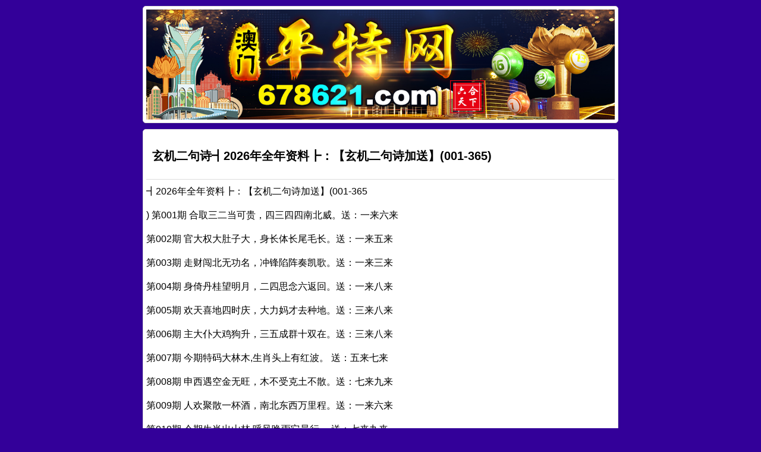

--- FILE ---
content_type: text/html; charset=utf-8
request_url: https://783977.com/qnzl.aspx?id=8107
body_size: 9170
content:
<!DOCTYPE html>
<html>
	<head>
		<meta charset="utf-8">
		<meta http-equiv="X-UA-Compatible" content="IE=edge,chrome=1">
		<meta name="applicable-device" content="mobile">
		<meta name="viewport" content="width=device-width,initial-scale=1, maximum-scale=1, user-scalable=no">
		<meta name="apple-mobile-web-app-capable" content="yes">
		<title>澳门平特网678621.com</title>
		<meta name="description" content="澳门平特网开奖直播，最全面，最方便，最好用的六合彩开奖记录历史查询网站，这里有最准确的一码公式、最快的开奖直播、最完美的特码走势图" />
		<link rel="stylesheet" type="text/css" href="/css/678621/style2.css" />
		<script src="https://ajax.aspnetcdn.com/ajax/jQuery/jquery-3.6.0.min.js"></script>
		
	</head>
	<body>
		<div class="cgi-body">
			<div class="white-box">
				<!--头部start-->
				<header class="cgi-head-home"><img src="/css/Images/678621.png"></header>
				<!--头部end-->
			</div>
			<div class="white-box">
			    <div class="cgi-tit">
					<h1>玄机二句诗┫2026年全年资料┣：【玄机二句诗加送】(001-365) </h1>
				</div>
				<div class="cgi-content">
				    <div class="guangg">
            			
            		</div>
					<p>┫2026年全年资料┣：【玄机二句诗加送】(001-365<br/>) 第001期 合取三二当可贵，四三四四南北威。送：一来六来<br/>第002期 官大权大肚子大，身长体长尾毛长。送：一来五来<br/>第003期 走财闯北无功名，冲锋陷阵奏凯歌。送：一来三来<br/>第004期 身倚丹桂望明月，二四思念六返回。送：一来八来<br/>第005期 欢天喜地四时庆，大力妈才去种地。送：三来八来<br/>第006期 主大仆大鸡狗升，三五成群十双在。送：三来八来<br/>第007期 今期特码大林木,生肖头上有红波。 送：五来七来<br/>第008期 申西遇空金无旺，木不受克土不散。送：七来九来<br/>第009期 人欢聚散一杯酒，南北东西万里程。送：一来六来<br/>第010期 今期生肖出山林,呼风唤雨它最行。 送：七来九来<br/>第011期 中得头彩无问题，只有一关不好闯。送：四来五来<br/>第012期 今期生肖找太子，三八二四庆同期。送：三来七来<br/>第013期 琐窗风雨三二情，一九作伴不分离。送：三来五来<br/>第014期 前路茫茫无止境，鞭笞一催过险关。送：七来八来<br/>第015期 三五飞絮沾衣裳，三九残花立马前。送：四来七来<br/>第016期 一九日出十光明，呈娇献媚皆动情。送：四来六来<br/>第017期 二前惆怅十牡丹，三六晚来二九残。送：一来七来<br/>第018期 申西遇空金无旺，木不受克土不散。送：七来九来<br/>第019期 身古好汉阵中亡，猎犬自是山上丧。送：三来六来<br/>第020期 龙虎相斗势对立，一二相合三五直。送：二来七来<br/>第021期 蓝珠一开三四多，特码登台运不改。送：二来八来<br/>第022期 三五飞絮沾衣裳，三九残花立马前。送：四来七来<br/>第023期 中得头彩无问题，咬龙出海四一现。送：四来五来<br/>第024期 三四落户不算空，软玉温香披彩虹。送：五来八来<br/>第025期 强盗从来图谋利，不务正业不成器。送：四来五来<br/>第026期 鼠后灵牛头发角，狗前老猪不发达。送：四来六来<br/>第027期 一世勤劳传佳风，是赢是输有分晓。送：二来九来<br/>第028期 千王之王出江湖，南北东西万里程。送：一来七来<br/>第029期 一波中特不夸张，是七是八任君选。送：二来七来<br/>第030期 一心一意取二七，十子之上四中金。送：四来七来<br/>第031期 不是单旺就双旺，八九二码走双向。送：四来七来<br/>第032期 一九日出十光明，千山万水都走遍。送：四来六来<br/>第033期 十四减一容易算，绿码数字在其中。送：一来五来<br/>第034期 偷梁换柱显奇技，千年修炼千年妖。送：二来八来<br/>第035期 九州多少女贞子，仰看牵牛思渡河。送：一来四来<br/>第036期 千军万马向前冲，孙子兵法藏胸中。送：六来八来<br/>第037期 在博四九赢大钱，四九有福再开来。送：二来五来<br/>第038期 今期生肖开金花,道人玄机送大家。 送：五来八来<br/>第039期 养虎终须留祸患，弄虚作假不适宜。送：三来九来<br/>第040期 勇往直前忘生死，合十定有好运攀。送：一来四来<br/>第041期 拜师学艺多变术，天生却是红屁股。送：三来七来<br/>第042期 猴左蛇右合有缘，二门生肖有玄机。送：三来四来<br/>第043期 虎在一旁无人理，莫怪四人随富贵。送：一来八来<br/>第044期 零字一字取红蓝，最后七字我来猜。送：一来五来<br/>第045期 田里耕地少不了，仰看牵牛思渡河。送：一来六来<br/>第046期 排位生肖寻知己，是在早晚一二天。送：六来九来<br/>第047期 非好汉唔敢过岭，钻角尖专打二数。送：六来七来<br/>第048期 狗守大门整日闲，十子之上四中金。送：九来六来<br/>第049期 二三合数今期开，一六不分今期来。送：九来六来<br/>第050期 三才八卦运玄机，小巧玲珑妙术奇。送：二来六来<br/>第051期 好马有益三七数，六合中宝一四闻。送：三来八来<br/>第052期 今期生肖在南方，特码尾睇三六八。送：一来四来<br/>第053期 今期特码开本期，三十得奖四得意。送：六来七来<br/>第054期 田家老扣立大功，富有回乡去务农。送：四来八来<br/>第055期 四一呈祥今降临，三十中彩定今期。送：一来八来<br/>第056期 人欢聚散一杯酒，南北东西万里程。送：一来六来<br/>第057期 今期心水有牛羊，心中藏宝是九九。送：三来六来<br/>第058期 披星戴月走忙忙，捱饿抵渴苦难当。送：三来五来<br/>第059期 欲与与残三一遭，一码九并五更春。送：四来七来<br/>第060期 取下作宝宝求贵，六合之彩旺晚年。送：三来六来<br/>第061期 今期生肖人人知,吃肉之肖人人知。 送：六来八来<br/>第062期 欢天喜地二七合，牛羊成群出三二。送：五来六来<br/>第063期 四五六七可知机，端午赤龙跃龙门。送：七来五来<br/>第064期 一人之下万人上，将军威权千里雄。送：三来四来<br/>第065期 离龙坎虎自相从，软玉温香披彩虹。送：七来八来<br/>第066期 披星戴月走忙忙，到头你也赞佩服。送：三来五来<br/>第067期 一语道破是玄机，姐妹七八中一期。送：三来九来<br/>第068期 偷梁换柱显奇技，不劳而获极机智。送：二来八来<br/>第069期 乳鸭池塘三五米，二二一九风流人。送：五来八来<br/>第070期 嫦娥喜爱宠怀中，十一十三合一数。送：三来八来<br/>第071期 好马有益三七数，四九有福再开来。送：三来八来<br/>第072期 约法三章定律寅，执掌朝纲有主见。送：二来三来<br/>第073期 今期特码大林木,生肖头上有红波。 送：五来七来<br/>第074期 十字之下码出全，二角揪平牛羊峰。送：五来七来<br/>第075期 虎猪六合在地支，一个恶来一无势。送：一来九来<br/>第076期 走四方实力雄厚，擒老龙大闹天宫。送：二来四来<br/>第077期 龙虎相斗势对立，一二相合三五直。送：二来七来<br/>第078期 一来做胆带二九，买蓝买绿自己查。送：二来五来<br/>第079期 牛郎织女配和谐，五体投地双面开。送：三来七来<br/>第080期 不知所云是何数，三长两短九中注。送：一来三来<br/>第081期 谁能胜得真君面，一字出将你为先。送：二来四来<br/>第082期 不是单旺就双旺，一三连五真正好。送：四来七来<br/>第083期 一六相连合五数，三言两字梅花诗。送：四来七来<br/>第084期 九州多少女贞子，特码登台运不改。送：一来四来<br/>第085期 身古好汉阵中亡，姐妹七八中一期。送：三来六来<br/>第086期 十全十美司马郎，一个恶来一无势。送：五来六来<br/>第087期 冯八买八二带来，五不旺来也不弱。送：一来九来<br/>第088期 三八作伴今期开，二三不分朝前来。送：五来七来<br/>第089期 三二三四两不同，中间隔著三三恋。送：一来二来<br/>第090期 三寒二暖二芳辰，二二一九风流人。送：三来六来<br/>第091期 猴左蛇右合有缘，申金长生在何方。送：三来四来<br/>第092期 三光十色两相加，潭水无风十六磨。送：二来五来<br/>第093期 今期生肖人人知，天生却是红屁股。送：六来八来<br/>第094期 大愚若智有福气，珠字二三势最劲。送：二来三来<br/>第095期 人欢聚散一杯酒，当中玄机够君猜。送：一来六来<br/>第096期 二字带头尾数七，四上有缘六上飞。送：二来八来<br/>第097期 一六相连合五数，牛羊成群出三二。送：四来七来<br/>第098期 好运四六今复开，二七相加今期来。送：一来九来<br/>第099期 虎猪六合在地支，一个恶来一无势。送：一来九来<br/>第100期 今期特码大林木,生肖头上有红波。 送：五来七来<br/>第101期 道尽玄机波路清，一一开出特与平。送：三来五来<br/>第102期 二三合数今期开，一六不分今期来。送：九来六来<br/>第103期 合取三二当可贵，四三四四南北威。送：一来六来<br/>第104期 良策妙计布一局，大门蓝码更优秀。送：三来九来<br/>第105期 三字四字都是蓝，二门得九单数来。送：五来七来<br/>第106期 一人之下万人上，披枷带锁没奈何。送：三来四来<br/>第107期 龙山虎山两相朝，有情才有好风光。送：九来三来<br/>第108期 龙山虎山两相朝，三四会作一必分。送：九来三来<br/>第109期 九尾之数开两边，千金一撒二值钱。送：二来六来<br/>第110期 战鼓声声震碧天，忠心报主过一生。送：八来六来<br/>第111期 走四方实力雄厚，擒老龙大闹天宫。送：二来四来<br/>第112期 三才八卦运玄机，小巧玲珑妙术奇。送：二来六来<br/>第113期 师出名门阴阳懂，梦绕云山十二层。送：八来九来<br/>第114期 三光十色两相加，潭水无风十六磨。送：二来五来<br/>第115期 虎落无势是穷困，不如犬子随主儿。送：一来四来<br/>第116期 小门今期赢大钱，该买大来不买小。送：一来四来<br/>第117期 花红柳绿四季春，呼风唤雨它最行。送：三来八来<br/>第118期 香消烛暗四六定，土数之中寻特码。送：四来六来<br/>第119期 二九分开取一个，头奖二三不分离。送：三来九来<br/>第120期 田里耕地少不了，千山万水都走遍。送：一来六来<br/>第121期 南燕双飞三一笑，二十出现七八连。送：四来八来<br/>第122期 自古好汉一身气，英雄也有英雄难。送：五来一来<br/>第123期 猪后狗前两不同，二四思念六返回。送：六来七来<br/>第124期 道尽玄机波路清，一一开出特与平。送：三来五来<br/>第125期 三光十色两相加，潭水无风十六磨。送：二来五来<br/>第126期 琐窗风雨三二情，梦绕云山十二层。送：三来五来<br/>第127期 二字带六也开出，到头你也赞佩服。送：三来七来<br/>第128期 师出名门阴阳懂，八极之宝乾坤问。送：八来九来<br/>第129期 有八有六要发财，呈娇献媚皆动情。送：一来四来<br/>第130期 含笑动人心意切，三次消息五更风。送：九来四来<br/>第131期 千军万马向前冲，孙子兵法藏胸中。送：六来八来<br/>第132期 洞府瑶台添锦色，天宫佳景乐处多。送：六来九来<br/>第133期 龙翔凤舞态婆娑，禁闭之所内有线。送：三来六来<br/>第134期 自调花露三五毫，一四春心无处耗。送：一来三来<br/>第135期 前路茫茫无止境，中间隔著三三恋。送：七来八来<br/>第136期 二九分开取一个，四二盘里三十螺。送：三来九来<br/>第137期 九尾之数开两边，千金一撒二值钱。送：二来六来<br/>第138期 二五回头今中彩，五不旺来也不弱。送：三来一来<br/>第139期 身倚丹桂望明月，二四思念六返回。送：一来八来<br/>第140期 本期五八有玄机,双数出来不稀奇。 送：二来四来<br/>第141期 虎猪六合在地支，一字出将你为先。送：一来九来<br/>第142期 三八作伴今期开，二三不分朝前来。送：五来七来<br/>第143期 一年四季穿棉衣，啃到骨头即满足。送：六来七来<br/>第144期 高风玉骨金鸡咏，二角揪平牛羊峰。送：二来四来<br/>第145期 草原上七见牛羊，三五成群十双在。送：一来四来<br/>第146期 走财闯北无功名，一二相合猜一猜。送：一来三来<br/>第147期 今期生肖在南方,土数之中寻特码。 送：一来四来<br/>第148期 秦楼楚馆处处通，心猿意马醉梦中。送：五来八来<br/>第149期 今期生肖十一头,你说是龙还是狗。 送：一来八来<br/>第150期 龙翔凤舞态婆娑，头戴凤冠唱高歌。送：三来六来<br/>第151期 在博四九赢大钱，弱红三四看二三。送：二来五来<br/>第152期 今期生肖出水边,二门生肖有玄机。 送：七来八来<br/>第153期 三五飞絮沾衣裳，二字过后五赢钱。送：四来七来<br/>第154期 官大权大肚子大，身长体长尾毛长。送：一来五来<br/>第155期 拜师学艺多变术，天生却是红屁股。送：三来七来<br/>第156期 养虎终须留祸患，弄虚作假不适宜。送：三来九来<br/>第157期 不是单旺就双旺，八九二码走双向。送：四来七来<br/>第158期 一年四季穿棉衣，双数出来不稀奇。送：六来七来<br/>第159期 四望三五山水绿，四二盘里三十螺。送：六来七来<br/>第160期 鸡猴从来草不闻，只见佳人盼缘分。送：五来六来<br/>第161期 花红柳绿四季春，物丰年强好气氛。送：三来八来<br/>第162期 二字居左六居右，称心如意七字码。送：三来五来<br/>第163期 含笑动人心意切，万里云空龙飞翔。送：九来四来<br/>第164期 草原上七见牛羊，三五成群十双在。送：一来四来<br/>第165期 道尽玄机波路清，生肖头上有红波。送：三来五来<br/>第166期 四五过后是四六，子午相冲见零码。送：三来七来<br/>第167期 茫茫碌碌闯四方，风云龙虎四门开。送：五来八来<br/>第168期 欢天喜地四时庆，龙腾虎跃三不奇。送：三来八来<br/>第169期 本期中奖此中贵，胆小贪心今复来。送：四来六来<br/>第170期 虎落无势是穷期，偷不成难蚀把米。送：一来四来<br/>第171期 一九日出十光明，呈娇献媚皆动情。送：四来六来<br/>第172期 走四方实力雄厚，擒老龙大闹天宫。送：二来四来<br/>第173期 善恶到头终一报，实地入胍旺千年。送：三来五来<br/>第174期 算前算后均得八，五体投地双面开。送：一来九来<br/>第175期 一腔热血洒疆土，边关烽火九泉知。送：二来无来<br/>第176期 九尾之数开两边，有情才有好风光。送：二来六来<br/>第177期 离龙坎虎自相从，他朝得志把你气。送：七来八来<br/>第178期 欲与与残三一遭，一三连五真正好。送：四来七来<br/>第179期 香消烛暗四六定，一一初醒十未醒。送：四来六来<br/>第180期 一日千里四蹄踩，提六吼九大功成。送：五来六来<br/>第181期 三二三四两不同，中间隔著三三恋。送：一来二来<br/>第182期 偷梁换柱显奇技，不劳而获极机智。送：二来八来<br/>第183期 穿梭草丛水陆柄，三十得奖四得意。送：三来五来<br/>第184期 四十曾作意中码，此期红珠旺小码。送：七来二来<br/>第185期 善恶到头终一报，是在早晚一二天。送：三来五来<br/>第186期 码海扬帆二二开，小巧玲珑跨洪波。送：三来四来<br/>第187期 龙山虎山两相朝，有情才有好风光。送：九来三来<br/>第188期 牛郎织女配和谐，五体投地双面开。送：三来七来<br/>第189期 三朝风起四二尽，弱红三四看二三。送：一来四来<br/>第190期 三门四面总玲珑，叫四准来加二三。送：六来八来<br/>第191期 不知所云是何数，三长两短九中注。送：一来三来<br/>第192期 二九分开取一个，头奖二三不分离。送：三来九来<br/>第193期 三门四面总玲珑，绿码数字在其中。送：六来八来<br/>第194期 茫茫碌碌闯四方，四十相送八过关。送：五来八来<br/>第195期 约法三章定律寅，小巧玲珑多用机。送：二来三来<br/>第196期 算前算后均得八，四九大码五来门。送：一来九来<br/>第197期 秦楼楚馆处处通，心猿意马醉梦中。送：五来八来<br/>第198期 四十曾作意中码，特码平码一一到。送：七来二来<br/>第199期 一语道破是玄机，姐妹七八中一期。送：三来九来<br/>第200期 一心一意取二七，十子之上四中金。送：四来七来<br/>第201期 今期生肖看上期，一一一二可相寻。送：一来三来<br/>第202期 千军万马向前冲，孙子兵法藏胸中。送：六来八来<br/>第203期 乳鸭池塘三五米，熟梅天气一四阴。送：五来八来<br/>第204期 牛龙蛇狗定中奖，一二相合三五直。送：六来八来<br/>第205期 牛龙蛇狗定中奖,是虎是龙细心想。 送：六来八来<br/>第206期 日伏夜出害众生，三三上台五转回。送：四来六来<br/>第207期 战鼓声声震碧天，四夷统一庆佳祥。送：八来六来<br/>第208期 千王之王出江湖，三言两字梅花诗。送：一来七来<br/>第209期 踏青归来马蹄香，一八追忆二难忘。送：二来四来<br/>第210期 有八有六要发财，听歌听钱三点半。送：一来四来<br/>第211期 牛郎织女配和谐，最后七字我来猜。送：三来七来<br/>第212期 今期灵码地上找，三番五次鼠猪中。送：三来五来<br/>第213期 官大权大肚子大，身长体长尾毛长。送：一来五来<br/>第214期 好运四六今复开，不愁吃来买六合。送：一来九来<br/>第215期 洞府瑶台添锦色，天宫佳景乐处多。送：六来九来<br/>第216期 嫦娥喜爱宠怀中，二九必出十跟踪。送：三来八来<br/>第217期 非好汉唔敢过岭，头奖二三不分离。送：六来七来<br/>第218期 顺二连五一一现，八九不分合吉三。送：七来五来<br/>第219期 十字之下码出全，是赢是输有分晓。送：五来七来<br/>第220期 三与四加还六出，一码九并五更春。送：三来八来<br/>第221期 勇往直前忘生死，忠心报主过一生。送：一来四来<br/>第222期 今期生肖看上期，端午赤龙跃龙门。送：一来三来<br/>第223期 四五六七可知机，一个特码三出勤。送：七来五来<br/>第224期 一世勤劳传佳风，万里云空龙飞翔。送：二来九来<br/>第225期 十拿九稳是金火,一击即中接财来。 送：五来八来<br/>第226期 虎落无势是穷不，不如犬子随主儿。送：一来四来<br/>第227期 鹰犬之才趁时机，越权附势人被迷。送：五来六来<br/>第228期 九尾之数开两边，千金一撒二值钱。送：二来六来<br/>第229期 一接三七入灵端，五六回头三二往。送：二来七来<br/>第230期 嫦娥喜爱宠怀中，二九必出十跟踪。送：三来八来<br/>第231期 申西遇空金无旺，小巧玲珑妙术奇。送：七来九来<br/>第232期 二字带六也开出，四夷统一庆佳祥。送：三来七来<br/>第233期 白虎关前把守严，禁闭之所内有线。送：一来八来<br/>第234期 五谷丰登六畜旺，风调雨顺报吉昌。送：四来七来<br/>第235期 三八作伴今期开，二三不分朝前来。送：五来七来<br/>第236期 一腔热血洒疆土，只有一关不好闯。送：二来无来<br/>第237期 冯八买八二带来，五不旺来也不弱。送：一来九来<br/>第238期 田家老扣立大功，富有回乡去务农。送：四来八来<br/>第239期 虎头虎脑不简单，八点三十才开奖。送：二来八来<br/>第240期 蓝珠一开三四多，特码登台运不改。送：二来八来<br/>第241期 一来做胆带二九，叫四准来加二三。送：二来五来<br/>第242期 四四组合应今期，一九作伴不分离。送：一来六来<br/>第243期 三朝风起四二尽，八九二码走双向。送：一来四来<br/>第244期 不是单旺就双旺，八九二码走双向。送：四来七来<br/>第245期 四望三五山水绿，心中藏宝是九九。送：六来七来<br/>第246期 虎在一旁无人理，他朝得志把你气。送：一来八来<br/>第247期 一一相连当为贵，三三四五重相牵。送：三来八来<br/>第248期 今有灵码三十七，珠字二三势最劲。送：七来三来<br/>第249期 四字过后五字赢，六合之彩旺晚年。送：五来七来<br/>第250期 偷梁换柱显奇技，不劳而获极机智。送：二来八来<br/>第251期 一日千里四蹄踩，只见佳人盼缘分。送：五来六来<br/>第252期 悠游活跃如穿梭，冲锋陷阵奏凯歌。送：一来七来<br/>第253期 田家老扣立大功，三次消息五更风。送：四来八来<br/>第254期 取下作宝宝求贵，千金一撒二值钱。送：三来六来<br/>第255期 鼠后灵牛头发角，一一开出特与平。送：四来六来<br/>第256期 四字过后五字赢，如今之计买十一。送：五来七来<br/>第257期 田家老扣立大功，富有回乡去务农。送：四来八来<br/>第258期 长蛇阵内列将台，风云龙虎四门开。送：七来四来<br/>第259期 顺二连五一一现，二三不分朝前来。送：七来五来<br/>第260期 不知所云是何数，是虎是龙细心想。送：一来三来<br/>第261期 自古好汉一身气，英雄也有英雄难。送：五来一来<br/>第262期 穿梭草丛水陆柄，物丰年强好气氛。送：三来五来<br/>第263期 谁能胜得真君面，一字出将你为先。送：二来四来<br/>第264期 顺二连五一一现，八九不分合吉三。送：七来五来<br/>第265期 今期特码开本期,三五二三开特码。 送：六来七来<br/>第266期 明月依旧照乾坤，头戴凤冠唱高歌。送：一来六来<br/>第267期 一语道破是玄机，姐妹七八中一期。送：三来九来<br/>第268期 灵猴出世三七中，一个特码三出勤。送：二来七来<br/>第269期 主大仆大鸡狗升，莫怪四人随富贵。送：三来八来<br/>第270期 横七竖八五门码，该买大来不买小。送：二来八来<br/>第271期 买东买西九出名，狗前老猪不发达。送：九来八来<br/>第272期 沙场战死民悲衰，好人贼索反开怀。送：三来六开<br/>第273期 悠游活跃如穿梭，小巧玲珑跨洪波。送：一来七来<br/>第274期 横七竖八五门码，摘尽枇杷一树金。送：二来八来<br/>第275期 今期生肖出三四，吃肉之肖人人知。送：四来六来<br/>第276期 日伏夜出害众生，一击即中接财来。送：四来六来<br/>第277期 冯八买八二带来，五不旺来也不弱。送：一来九来<br/>第278期 三四落户不算空，醉看单数一个五。送：五来八来<br/>第279期 百川入海十来米，四上有缘六上飞。送：六来八来<br/>第280期 日伏夜出害众生，三三上台五转回。送：四来六来<br/>第281期 猪后狗前两不同，一一一二可相寻。送：六来七来<br/>第282期 二五回头今中彩，咬龙出海四一现。送：三来一来<br/>第283期 良策妙计布一局，特码平码一一到。送：三来九来<br/>第284期 明月依旧照乾坤，三四会作一必分。送：一来六来<br/>第285期 湖中涌泉水成柱，一一初醒十未醒。送：七来八来<br/>第286期 身倚丹桂望明月，二四思念六返回。送：一来八来<br/>第287期 三四落户不算空，醉看单数一个五。送：五来八来<br/>第288期 一心一意取二七，十子之上四中金。送：四来七来<br/>第289期 今有灵码三十七，合十定有好运攀。送：七来三来<br/>第290期 十载寒窗见恒心，三九残花立马前。送：五来九来<br/>第291期 三来见五并二数，实地入胍旺千年。送：二来七来<br/>第292期 自调花露三五毫，猎犬自是山上丧。送：一来三来<br/>第293期 三五飞絮沾衣裳，三九残花立马前。送：四来七来<br/>第294期 横七竖八五门码，该买大来不买小。送：二来八来<br/>第295期 白虎关前把守严，十二生肖我为先。送：一来八来<br/>第296期 十二生肖是大哥，子午相冲见零码。送：七来八来<br/>第297期 二五回头今中彩，咬龙出海四一现。送：三来一来<br/>第298期 统领昆休添瑞彩，安排士马夸奇才。送：三来八来<br/>第299期 十四减一容易算，当中玄机够君猜。送：一来五来<br/>第300期 三字四字都是蓝，定教彩民万事发。送：五来七来<br/>第301期 良策妙计布一局，特码平码一一到。送：三来九来<br/>第302期 草原上七见牛羊，执掌朝纲有主见。送：一来四来<br/>第303期 统领昆休添瑞彩，安排士马夸奇才。送：三来八来<br/>第304期 今期灵码地上找，如今之计买十一。送：三来五来<br/>第305期 披星戴月走忙忙，捱饿抵渴苦难当。送：三来五来<br/>第306期 日伏夜出害众生，三三上台五转回。送：四来六来<br/>第307期 谁能胜得真君面，钻角尖专打二数。送：二来四来<br/>第308期 四四组合应今期，大力妈才去种地。送：一来六来<br/>第309期 四五过后是四六，大门蓝码更优秀。送：三来七来<br/>第310期 今期生肖出山林，醉看单数一个五。送：七来九来<br/>第311期 风霜露宿劳碌多，边关烽火九泉知。送：三来六来<br/>第312期 欢天喜地二七合，龙腾虎跃三不奇。送：五来六来<br/>第313期 披星戴月走忙忙，捱饿抵渴苦难当。送：三来五来<br/>第314期 排位生肖寻知己，博博好彩开门入。送：六来九来<br/>第315期 十字之下码出全，是赢是输有分晓。送：五来七来<br/>第316期 淡月疏星三六章，仙风吹下四八香。送：二来四来<br/>第317期 淡月疏星三六章，八极之宝乾坤问。送：二来四来<br/>第318期 统领昆休添瑞彩，鹤立鸡群令人钦。送：三来八来<br/>第319期 强盗从来图谋利，不劳而获极机智。送：四来五来<br/>第320期 小门今期赢大钱，十二生肖我为先。送：一来四来<br/>第321期 鸡猴从来草不闻，鞭笞一催过险关。送：五来六来<br/>第322期 猴左蛇右合有缘，申金长生在何方。送：三来四来<br/>第323期 顺二连五一一现，八九不分合吉三。送：七来五来<br/>第324期 今期生肖出水边，一八追忆二难忘。送：七来八来<br/>第325期 一来做胆带二九，叫四准来加二三。送：二来五来<br/>第326期 踏青归来马蹄香，二十出现七八连。送：二来四来<br/>第327期 今期生肖人人知，吃肉之肖人人知。送：六来八来<br/>第328期 龙山虎山两相朝，有情才有好风光。送：九来三来<br/>第329期 三才八卦运玄机，小巧玲珑妙术奇。送：二来六来<br/>第330期 欲与与残三一遭，一三连五真正好。送：四来七来<br/>第331期 三八作伴今期开，三三上台五转回。送：五来七来<br/>第332期 虎猪六合在地支，一个恶来一无势。送：一来九来<br/>第333期 合取三二当可贵，一六不分今期来。送：一来六来<br/>第334期 身倚丹桂望明月，此期红珠旺小码。送：一来八来<br/>第335期 十二生肖是大哥，二门得九单数来。送：七来八来<br/>第336期 龙行风雨西方来，左右伴驾并二排。送：四来七来<br/>第337期 小门今期赢大钱，十二生肖我为先。送：一来四来<br/>第338期 二三合数今期开，六合中宝一四闻。送：九来六来<br/>第339期 捧小三码中头彩，你说是龙还是狗。送：二来三来<br/>第340期 二字居左六居右，称心如意七字码。送：三来五来<br/>第341期 家中有宝一定发,特码尾睇三六八。 送：七来八来<br/>第342期 一语道破是玄机，二七相加今期来。送：三来九来<br/>第343期 百川入海十来米，三长两短九中注。送：六来八来<br/>第344期 二五回头今中彩，咬龙出海四一现。送：三来一来<br/>第345期 养虎终须留祸患，身长体长尾毛长。送：三来九来<br/>第346期 今期生肖十一头，三番五次鼠猪中。送：一来八来<br/>第347期 百计各方寻入口，不是猪儿福有量。送：二来五来<br/>第348期 虎落无势是穷困，不如犬子随主儿。送：一来四来<br/>第349期 田家耕得三亩地，不愁吃来买六合。送：二来三来<br/>第350期 今期生肖开金花，将军威权千里雄。送：五来八来<br/>第351期 历来富贵三更梦，擒老龙大闹天宫。送：五来九来<br/>第352期 今期特码大林木，平生光景一局棋。送：五来七来<br/>第353期 买东买西九出名，十六最绿势必赢。送：九来八来<br/>第354期 家中有宝一定发，博博好彩开门入。送：七来八来<br/>第355期 长蛇阵内列将台，风云龙虎四门开。送：七来四来<br/>第356期 三才八卦运玄机，安排士马夸奇才。送：二来六来<br/>第357期 牛郎织女配和谐，五体投地双面开。送：三来七来<br/>第358期 一二岁晚冰霜少，八九不分合吉三。送：六来八来<br/>第359期 二字带头尾数七，偷不成难蚀把米。送：二来八来<br/>第360期 一九日出十光明，呈娇献媚皆动情。送：四来六来<br/>第361期 南燕双飞三一笑，潭水无风十六磨。送：四来八来<br/>第362期 灵猴出世三七中，胆小贪心今复来。送：二来七来<br/>第363期 龙行风雨西方来，捱饿抵渴苦难当。送：四来七来<br/>第364期 拜师学艺多变术，曹公煮酒论英雄。送：三来七来<br/>第365期 十二生肖是大哥,子午相冲见零码。 送：七来八来</p>        		<br/>     		</div>
				<footer class="cgi-foot">Copyright &copy;澳门平特网 Reserved</footer>
			</div>
		</div>
	<div style="display:none">
<!--统计代码-->
<script type="text/javascript" src="https://v1.cnzz.com/z.js?id=1281336495"></script>
</div>
<script defer src="https://static.cloudflareinsights.com/beacon.min.js/vcd15cbe7772f49c399c6a5babf22c1241717689176015" integrity="sha512-ZpsOmlRQV6y907TI0dKBHq9Md29nnaEIPlkf84rnaERnq6zvWvPUqr2ft8M1aS28oN72PdrCzSjY4U6VaAw1EQ==" data-cf-beacon='{"version":"2024.11.0","token":"aada31db0a8342c99d71f4c864346569","r":1,"server_timing":{"name":{"cfCacheStatus":true,"cfEdge":true,"cfExtPri":true,"cfL4":true,"cfOrigin":true,"cfSpeedBrain":true},"location_startswith":null}}' crossorigin="anonymous"></script>
</body>
	<div class='tongji'>        
    </div>
</html>


--- FILE ---
content_type: text/css
request_url: https://783977.com/css/678621/style2.css
body_size: 11052
content:
@charset "UTF-8";

* {
	margin: 0;
	padding: 0;
}

html,
body,
div,
span,
applet,
object,
iframe,
h1,
h2,
h3,
h4,
h5,
h6,
p,
blockquote,
pre,
a,
abbr,
acronym,
address,
big,
cite,
code,
del,
dfn,
em,
img,
ins,
kbd,
q,
s,
samp,
small,
strike,
strong,
sub,
sup,
tt,
var,
b,
u,
i,
center,
dl,
dt,
dd,
ol,
ul,
li,
fieldset,
form,
label,
legend,
caption,
article,
aside,
canvas,
details,
embed,
figure,
figcaption,
footer,
header,
hgroup,
menu,
nav,
output,
ruby,
section,
summary,
time,
mark,
audio,
video {
	margin: 0;
	padding: 0;
	border: 0;
	font-size: 100%;
	font: inherit;
	vertical-align: baseline;
}

article,
aside,
details,
figcaption,
figure,
footer,
header,
hgroup,
menu,
nav,
section {
	display: block
}

ol,
ul {
	list-style: none
}

img {
	max-width: 100%;
	height: auto;
	border: 0;
}

table {
	border-collapse: collapse;
	border-spacing: 0
}

table td {
	border: 1px solid #e5e5e5
}

body {
	line-height: 1.8em;
	font-size: 16px;
	font-family: "Lantinghei SC", "Microsoft Yahei", Helvetica, Arial;
	color: #000
}

html {
	height: 100%;
	background-color: #fff;
	color: #333;
	font-size: 1em;
	background: #330099;
}

hr {
	display: block;
	height: 1px;
	border: 0;
	border-top: 1px solid #ccc;
	margin: 1em 0;
	padding: 0
}

audio,
canvas,
iframe,
img,
svg,
video {
	vertical-align: middle
}

fieldset {
	border: 0;
	margin: 0;
	padding: 0
}

textarea {
	resize: vertical
}

input,
select,
button,
textarea {
	font-size: 100%;
	font-family: inherit;
	margin: 0;
	padding: 0;
	outline: none;
}

a {
	color: #000;
	text-decoration: none;
}

a:hover {
	text-decoration: underline;
}

input:-ms-input-placeholder,
textarea:-ms-input-placeholder {
	color: #aaa
}

input::-webkit-input-placeholder,
textarea::-webkit-input-placeholder {
	color: #aaa
}

input[type=text],
select {
	-webkit-appearance: none
}

.clearfix:after {
	content: ".";
	display: block;
	height: 0;
	clear: both;
	overflow: hidden;
	visibility: hidden
}

.clearfix {
	*zoom: 1
}

.clear {
	clear: both;
	width: 0px;
	height: 0px;
	font-size: 0px;
	overflow: hidden
}

.cgi-fl {
	float: left
}

.cgi-fr {
	float: right
}

html,
body,
div,
span,
header,
nav,
a,
ul,
li {
	margin: 0;
	padding: 0;
	border: 0;
	vertical-align: baseline
}

article,
aside,
details,
figcaption,
figure,
footer,
header,
hgroup,
menu,
nav,
section {
	display: block
}

body {
	min-height: 100%;
	-webkit-text-size-adjust: 100%;
	word-break: break-all;
}

ol,
ul {
	list-style: none
}

/*----------------------------*/
.cgi-body {
	max-width: 800px;
	margin: 0 auto;
	position: relative;
}

.cgi-wrap {
	padding: 0 10px;
}

.white-box {
	margin-top: 10px;
	padding: 5px;
	border: solid 1px #ddd;
	border-radius: 5px;
	background: #fff;
	box-shadow: 0 2px 5px rgba(0, 0, 0, 0.1);
}

.mt10 {
	margin-top: 10px;
}


.cgi-head-home {}

.cgi-head-home img {
	width: 100%;
	height: auto;
}

.cgi-head {
	width: 100%;
	max-width: 800px;
	height: 45px;
	color: #fff;
	background: #019c3a;
	position: absolute;
	z-index: 9999;
}

.cgi-head-blank {
	height: 45px;
}

.icon-back {
	float: left;
	width: 40px;
	height: 45px;
	display: inline-block;
	position: relative;
}

.icon-back:after {
	content: "";
	display: inline-block;
	width: 12px;
	height: 12px;
	border-top: 2px solid #fff;
	border-right: 2px solid #fff;
	position: absolute;
	top: 16px;
	left: 15px;
}

.icon-back:after {
	-webkit-transform: rotate(225deg);
	-moz-transform: rotate(225deg);
	-o-transform: rotate(225deg);
	transform: rotate(225deg);
}

.cgi-head-tit {
	line-height: 45px;
	font-size: 18px;
}

.cgi-head-tit.tit-center {
	width: 80%;
	text-align: center;
	display: inline-block;
	position: absolute;
	left: 10%;
}

.cgi-head-btn {
	float: right;
	line-height: 20px;
	margin: 9px 10px 0 0;
	padding: 3px 10px;
	color: #fff;
	font-size: 14px;
	border: solid 1px rgba(255, 255, 255, 0.5);
	border-radius: 15px;
	display: inline-block;
}

.cgi-head-btn:hover {
	text-decoration: none;
	color: #019c3a;
	border: solid 1px #fff;
	background: #fff;
}

.cgi-head-a {
	float: right;
	line-height: 20px;
	margin: 9px 10px 0 0;
	padding: 3px 10px;
	color: #fff;
	font-size: 14px;
	border: solid 1px rgba(255, 255, 255, 0.5);
	border-radius: 15px;
	display: inline-block;
}

.cgi-head-a:hover {
	text-decoration: none;
	color: #019c3a;
	border: solid 1px #fff;
	background: #fff;
}


.cgi-nav {
	background: #019c3a;
}

.cgi-nav ul {}

.cgi-nav ul li {
	background-color: green;
	float: left;
	width: 25%;
}

.cgi-nav ul li a {
	height: 50px;
	line-height: 50px;
	color: #fff;
	font-size: 18px;
	text-align: center;
	display: block;
}

.cgi-nav ul li a:hover {
	text-decoration: none;
	background: #01832a;
}

.ad-txt-red {
	color: #fff;
	background: #f00;
	margin-top: 10px;
	padding: 10px;
	font-size: 16px;
	border: solid 1px #ddd;
	border-radius: 5px;
	box-shadow: 0 2px 5px rgba(0, 0, 0, 0.1);
}

.ad-txt-white {
	color: #000;
	background: #fff;
	margin-top: 10px;
	padding: 10px;
	font-size: 16px;
	border: solid 1px #ddd;
	border-radius: 5px;
	box-shadow: 0 2px 5px rgba(0, 0, 0, 0.1);
}

.cgi-kjjl-box {
	margin-top: 10px;
	padding: 0 5px 5px 5px;
	border: solid 1px #ddd;
	border-radius: 5px;
	background: #fff;
	box-shadow: 0 2px 5px rgba(0, 0, 0, 0.1);
}

.cgi-kjjl-box .kjjl-tit {
	padding-bottom: 10px;
	text-align: center;
}

.cgi-kjjl-box .kjjl-tit span {
	height: 40px;
	line-height: 40px;
	padding: 0 40px;
	font-size: 18px;
	font-weight: bold;
	color: #fff;
	display: inline-block;
	background: #f00;
	position: relative;
}

.cgi-kjjl-box .kjjl-tit span:before {
	content: ".";
	display: inline-block;
	width: 0;
	height: 0;
	border-left: 40px solid transparent;
	border-top: 40px solid #f00;
	position: absolute;
	left: -40px;
}

.cgi-kjjl-box .kjjl-tit span:after {
	content: ".";
	display: inline-block;
	width: 0;
	height: 0;
	border-right: 40px solid transparent;
	border-top: 40px solid #f00;
	position: absolute;
	right: -40px;
}

.cgi-kjjl-box .kjjl-con {
	position: relative;
	z-index: 1;
}

.cgi-kjjl-box .kjjl-con ul {}

.cgi-kjjl-box .kjjl-con ul li {
	float: left;
	width: 25%;
}

.cgi-kjjl-box .kjjl-con ul li a {
	height: 40px;
	line-height: 40px;
	margin: 5px;
	text-align: center;
	color: #fff;
	border-radius: 20px;
	background: #06ae44;
	display: block;
}

.cgi-kjjl-box .kjjl-con ul li a:hover {
	text-decoration: none;
	background: #05b948;
}

.cgi-kjjl-box .kjjl-con ul li:last-child {
	width: 100%;
}

.cgi-kjjl-box .kjjl-con ul li:last-child a {
	color: #000;
	border: solid 1px #ddd;
	background: #eee;
	background-image: linear-gradient(to top, #eee, #fff);
	box-shadow: 0 2px 5px rgba(0, 0, 0, 0.1);
}

.cgi-kjjl-box .kjjl-con ul li:last-child a:hover {
	background: #fff;
	background-image: linear-gradient(to bottom, #eee, #fff);
}

@media screen and (max-width:800px) {
	.cgi-kjjl-box {
		font-size: 14px;
	}

	.cgi-kjjl-box .kjjl-con ul li a {
		height: 30px;
		line-height: 30px;
		border-radius: 15px;
	}
}


/*é«˜æ‰‹è´´*/
.cgi-content p{
    line-height: 40px;
}

.cgi-gsb ul {}

.cgi-gsb ul li {
	line-height: 40px;
	font-size: 14px;
	border-bottom: 1px #EAEAEA solid;
	overflow: hidden;
	white-space: nowrap;
	text-overflow: ellipsis;
}

.cgi-gsb ul li span {}

.cgi-gsb ul li span.cgi-gsb-tit {
	height: 20px;
	line-height: 20px;
	margin-right: 8px;
	padding: 0 5px;
	font-size: 12px;
	color: #fff;
	border-radius: 5px;
	background: #06ae44;
	display: inline-block;
}

.cgi-gsb ul li span.cgi-zuozhe {
	float: right;
	margin-left: 10px;
	font-size: 14px;
	color: #999;
}

.cgi-gsb ul li a {}

.u-pager {
	margin: 15px 0;
	text-align: center;
	color: #999;
	font-size: 0;
}

.u-btn,
.page-txt {
	height: 16px;
	line-height: 16px;
	vertical-align: top;
	margin: 5px 3px;
	padding: 10px 15px;
	border: solid 1px #ddd;
	font-size: 14px;
	border-radius: 5px;
	display: inline-block;
	position: relative;
}

.page-txt {
	color: #019c3a;
}

.page-txt.on {
	color: #fff;
	border-color: #019c3a;
	background: #019c3a;
}

.u-btn {
	padding: 10px 20px;
}

.u-btn.off,
.u-btn.off:before {
	border-color: #eee;
}

.u-btn:before {
	content: "";
	display: inline-block;
	width: 10px;
	height: 10px;
	border-top: 1px solid #019c3a;
	border-right: 1px solid #019c3a;
	position: absolute;
	top: 12px;
}

.pre-btn:before {
	-webkit-transform: rotate(225deg);
	-moz-transform: rotate(225deg);
	-o-transform: rotate(225deg);
	transform: rotate(225deg);
	left: 17px;
}

.next-btn:before {
	-webkit-transform: rotate(45deg);
	-moz-transform: rotate(45deg);
	-o-transform: rotate(45deg);
	transform: rotate(45deg);
	right: 17px;
}

.cgi-foot {
	padding: 20px 0;
	font-size: 14px;
	color: #999;
	text-align: center;
}

.cgi-tit {
	border-bottom: solid 1px #ddd;
	padding: 10px;
}

.cgi-tit h1 {
	font-size: 20px;
	font-weight: 700;
	line-height: 28px;
	padding: 15px 0;
}

.tit-date {}

.tit-date-l {
	float: left;
}

.tit-date-l span {
	color: #019c3a;
}

.tit-date-r {
	float: right;
}

.tit-date-r span {
	float: right;
	padding-left: 30px;
	background: url(../images/cgi-view.png) left center no-repeat;
	background-size: 24px auto;
}

.cgi-info {
	padding: 20px 10px 0 10px;
}

.cgi-info dl {}

.cgi-info dt {
	float: left;
	padding-top: 3px;
}

.cgi-info dt img {
	width: 36px;
	height: 36px;
	border-radius: 50%;
}

.cgi-info dd {
	padding-left: 46px;
}

.cgi-info-author {
	color: #019c3a;
}

.u-badge {
	font-size: 12px;
	color: #fff;
	vertical-align: middle;
	background-color: #019c3a;
	border-radius: 4px;
	padding: 1px 3px;
	margin-left: 3px;
}

.cgi-info-time {
	padding: 5px 0;
	color: #999;
	font-size: 14px;
}

.cgi-bd {
	line-height: 30px;
	padding: 10px 10px 10px 56px;
	font-size: 18px;
	word-wrap: break-word;
}

.cgi-bd p {
	margin-bottom: 20px;
}

.cgi-bd2 {
	line-height: 30px;
	padding: 10px;
	font-size: 18px;
	word-wrap: break-word;
}

.cgi-bd2 p {
	margin-bottom: 20px;
}

.cgi-bd-img {}

.cgi-bd-img p {}

.cgi-bd-img img {
	width: 100%;
	height: auto;
}

.cgi-tool {
	height: 31px;
	line-height: 31px;
	text-align: right;
	font-size: 14px;
	color: #999;
	border-bottom: solid 1px #ddd;
}

.cgi-tool:last-child {
	border-bottom: 0;
}

.cgi-tool-num {
	padding: 0 3%;
	color: #019c3a;
}

.cgi-reply {
	padding: 0 3%;
	color: #019c3a;
}

.cgi-floor {
	padding: 0 10px 0 3%;
}

.cgi-pl-blank {
	height: 52px;
	clear: both;
	overflow: hidden;
}

.cgi-pl-quick {
	width: 100%;
	max-width: 800px;
	padding: 10px 0;
	background: #eee;
	position: fixed;
	bottom: 60px;
	z-index: 998;
}

.cgi-pl-quick .quick-box {
	padding: 0 110px 0 10px;
	position: relative;
}

.cgi-pl-quick .quick-txt {
	height: 30px;
	padding: 0 8px;
	border: solid 1px #ddd;
	border-radius: 5px;
	background: #fff;
	display: block;
}

.cgi-pl-quick .quick-txt input {
	width: 100%;
	height: 24px;
	line-height: 24px;
	padding: 3px 0;
	border: 0;
}

.cgi-pl-quick .quick-btn {
	float: right;
	width: 90px;
	height: 32px;
	line-height: 32px;
	padding: 0 10px;
	color: #019c3a;
	border: solid 1px #019c3a;
	border-radius: 5px;
	background: #fff;
	background-image: linear-gradient(to top, #c5ffda, #ffffff);
	position: absolute;
	top: 0;
	right: 10px;
	cursor: pointer;
}

.cgi-pl-quick .quick-btn:hover {
	background: #c5ffda;
	background-image: linear-gradient(to bottom, #c5ffda, #ffffff);
}

.reply-list {
	border-top: 1px solid #ddd;
	padding: 15px 0 10px;
	margin-left: 56px;
	margin-right: 10px;
	position: relative;
	font-size: 14px;
	line-height: 22px;
	margin-top: 15px;
}

.reply-list:after {
	position: absolute;
	display: block;
	width: 6px;
	height: 6px;
	border-top: 1px solid #ddd;
	border-left: 1px solid #ddd;
	-webkit-transform: rotate(45deg);
	-moz-transform: rotate(45deg);
	-o-transform: rotate(45deg);
	transform: rotate(45deg);
	content: "";
	background-color: #fff;
	top: -4px;
	left: 30px;
}

.reply-list li {
	padding-bottom: 5px;
	margin-bottom: 10px;
	border-bottom: solid 1px #eee;
}

.reply-list li .reply-author {
	color: #019c3a;
	font-size: 14px;
}

.reply-list li .reply-time {
	float: right;
	font-size: 12px;
	color: #999;
}

.cgi-black-bg {
	width: 100%;
	max-width: 800px;
	height: 100%;
	position: fixed;
	top: 0;
	z-index: 999;
	background: #000;
	opacity: 0.6;
	filter: alpha(opacity=60);
}

.cgi-tan-box-container {
	position: fixed;
	left: -100%;
	right: 100%;
	top: 0;
	bottom: 0;
	text-align: center;
	font-size: 0;
	z-index: 1000;
}

.cgi-tan-box-container:after {
	content: "";
	display: inline-block;
	vertical-align: middle;
	height: 100%;
	width: 0;
}

.cgi-tan-box {
	display: inline-block;
	*display: inline;
	*zoom: 1;
	vertical-align: middle;
	position: relative;
	right: -100%;
	width: 40%;
	max-width: 500px;
	color: #fff;
	font-size: 16px;
	border-radius: 20px;
	background-color: rgba(0, 0, 0, 0.7);
}

.cgi-tan-content {
	padding: 20px 15px;
}

#tipDialogContainer {
	display: none;
}

.cgi-input-wrapper {
	margin: 0 10%;
	padding-top: 10px;
}

.cgi-input-wrapper li {
	padding-top: 10px;
}

.cgi-input-wrapper input {
	width: 100%;
	height: 40px;
	line-height: 40px;
	border: 0;
	border-bottom: solid 1px #ddd;
}

.cgi-input-btn {
	margin: 0 10%;
	padding-top: 20px;
}

.cgi-input-btn input {
	width: 100%;
	height: 40px;
	color: #fff;
	border: 0;
	border-radius: 20px;
	background: #ff6c05;
	cursor: pointer;
}

.cgi-input-btn input:hover {
	background: #ff9508;
}

.cgi-input-btn2 {
	margin: 0 10%;
	padding-top: 20px;
}

.cgi-input-btn2 input {
	width: 100%;
	height: 40px;
	color: #ff6c05;
	border: 0;
	border-radius: 20px;
	background: rgba(255, 108, 5, 0.2);
	cursor: pointer;
}

.cgi-input-btn2 input:hover {
	background: rgba(255, 108, 5, 0.1);
}

html {
	font-size: 48px;
}

.paogou1 {
	height: 732px;
	display: flex;
	background: url(../images/paogou1-bg.jpg) 0 0 no-repeat;
	background-size: 100% 100%;
}

.paogou1-l {
	width: 248px;
	margin-top: 40px;
	padding-left: 50px;
	box-sizing: border-box;
}

.paogou1-l ul {}

.paogou1-l ul li {}

.paogou1-l ul li a {
	width: 160px;
	height: 44px;
	line-height: 44px;
	margin-bottom: 14px;
	text-align: center;
	font-size: 20px;
	font-weight: bold;
	color: #fff;
	display: inline-block;
	background: url(../images/paogou-a.png) 0 0 no-repeat;
	background-size: 100% 100%;
}

.paogou1-l ul li a:hover {
	color: #ff0;
}

.paogou1-r {
	width: 537px;
	height: 649px;
	margin-top: 26px;
	background: url(../images/paogou-pic.png) 0 0 no-repeat;
	background-size: 100% 100%;
}

.paogou1-r a {
	display: none;
}

.paogou1-r img {
	width: 467px;
	height: 564px;
	margin-left: 34px;
	margin-top: 41px;
	background: url(../images/loading.gif) center center no-repeat;
}

@media screen and (max-width:800px) {
	.paogou1 {
		height: 7.32rem;
	}

	.paogou1-l {
		width: 2.8rem;
		margin-top: 0.4rem;
		padding-left: 0.6rem;
	}

	.paogou1-l ul li a {
		width: 1.6rem;
		height: 0.44rem;
		line-height: 0.44rem;
		margin-bottom: 0.14rem;
		font-size: 0.24rem;
	}

	.paogou1-r {
		width: 4.47rem;
		height: 6.55rem;
		margin-top: 0.26rem;
	}

	.paogou1-r img {
		width: 3.47rem;
		height: 5.64rem;
		margin-left: 0.34rem;
		margin-top: 0.41rem;
	}

	.paogou1-r a {
		display: none;
	}
}


.paogou2 {
	padding: 0 45px 40px 45px;
	color: #fff;
	font-size: 16px;
	background: #096d60;
	position: relative;
}

#paogou_jie_1,
#paogou_jie_2,
#paogou_jie_3,
#paogou_jie_4,
#paogou_jie_5,
#paogou_jie_6,
#paogou_jie_7,
#paogou_jie_8,
#paogou_jie_9,
#paogou_jie_10,
#paogou_jie_11 {
	display: none;
}

.paogou2:after {
	content: "";
	display: block;
	width: 100%;
	height: 95px;
	background: url(../images/paogou2-shadow.png) 0 0 repeat-x;
	position: absolute;
	left: 0;
	bottom: 0;
}

.paogou2-tit {
	font-size: 18px;
	font-weight: bold;
	color: #ff0;
	position: relative;
	z-index: 1;
}

.paogou2-box {
	position: relative;
	z-index: 1;
}

@media screen and (max-width:800px) {
	.paogou2 {
		padding: 0 0.45rem 0.4rem 0.45rem;
		font-size: 0.24rem;
	}

	.paogou2-tit {
		font-size: 0.3rem;
	}
}



.biaoti {
	height: 40px;
	line-height: 40px;
	font-size: 16px;
	font-weight: bold;
	text-shadow: 0px 1px 1px #000;
	color: #fff;
	background: height: 45px;
	background: url(/tu/nav.png) 0 0 repeat-x #e37400;
	text-align: center;
}

.biaotiimg {
	height: 36px;
	line-height: 36px;
	font-weight: bold;
	color: #656565;
	background: height: 36px;
	background: url(/tu/sub-nav1.png) 0 0 repeat-x #FFFFFF;
	text-align: center;
}

.cgi-user-function {
	padding: 40px 3% 0 3%;
}

.cgi-user-function li {
	float: left;
	width: 40%;
	padding: 0 5%;
}

.cgi-user-function li span {
	height: 120px;
	display: block;
	text-align: center;
	border-radius: 20px;
	background: rgba(0, 106, 254, .2);
	#c8e3ff;
}

.cgi-user-function li span img {
	height: 100%;
	width: auto;
}

.cgi-user-function li p {
	height: 40px;
	line-height: 40px;
	text-align: center;
	color: #019c3a;
}

.cgi-user-pic {
	height: 120px;
	margin-top: 40px;
	text-align: center;
}

.cgi-user-pic img {
	width: 120px;
	height: 120px;
	border-radius: 50%;
}

.cgi-user-inf {
	width: 70%;
	margin: 0 auto;
	text-align: center;
}

.cgi-user-inf dt {
	margin-bottom: 20px;
	padding: 20px 0;
	text-align: center;
	color: #f00;
	font-size: 20px;
	font-weight: 700;
	border-bottom: solid 1px #eee;
}

.cgi-user-inf dd {
	padding-bottom: 15px;
}

.cgi-user-inf dd a {
	color: #019c3a;
}

.cgi-user-list {
	width: 80%;
	margin: 0 auto;
	padding-top: 20px;
}

.cgi-user-list ul {}

.cgi-user-list ul li {
	float: left;
	width: 18%;
	padding: 1%;
}

.cgi-user-list ul li img {
	width: 100%;
	height: auto;
}

.cgi-load-con {
	padding: 5px;
	background: #fff;
}

.cgi-load-con li {
	float: left;
	width: 31%;
}

.cgi-load-con li:nth-child(1),
.cgi-load-con li:nth-child(2) {
	margin: 0 3.5% 0 0;
}

.cgi-load-con li a {
	display: block;
	height: 35px;
	line-height: 35px;
	color: #fff;
	text-align: center;
	font-size: 14px;
	border-radius: 10px;
	background: #19c95c;
}

.cgi-load-con li a:hover {
	text-decoration: none;
	background: #25d87b;
}

.cgi-post-wrapper {
	padding: 10px 5px;
}

.post-tit {
	margin-bottom: 15px;
	padding: 0 10px;
	border: solid 1px #ddd;
	border-radius: 5px;
	background: #fff;
}

.post-tit input {
	width: 100%;
	height: 30px;
	line-height: 30px;
	padding: 5px 0;
	border: 0;
}

.post-btn {
	padding-top: 15px;
}

.post-btn input {
	width: 100%;
	height: 40px;
	color: #fff;
	border: 0;
	border-radius: 20px;
	background: #ff6c05;
	cursor: pointer;
}

.post-btn input:hover {
	background: #ff9508;
}

/*å›¾ç‰‡æ”¾å¤§*/
.go6h_webKIcon01 {
	background: url("ico.png") no-repeat 0 0
}

.go6h_webKIcon02 {
	background: url("ico.png") no-repeat 0 -36px
}

.go6h_webKIcon03 {
	background: url("ico.png") no-repeat 0 -72px
}

.go6h_webKIcon04 {
	background: url("ico.png") no-repeat 0 -108px
}

.go6h_webKIcon05 {
	background: url("ico.png") no-repeat 0 -144px
}

.go6h_webKIcon06 {
	background: url("ico.png") no-repeat 0 -180px
}

.go6h_webKIcon07 {
	background: url("ico.png") no-repeat 0 -216px
}

.go6h_webKIcon08 {
	background: url("ico.png") no-repeat 0 -252px
}

.go6h_webKIcon09 {
	background: url("ico.png") no-repeat 0 -288px
}

.go6h_webKIcon10 {
	background: url("ico.png") no-repeat 0 -324px
}

.go6h_webKIcon11 {
	background: url("ico.png") no-repeat 0 -360px
}

.go6h_webKIcon12 {
	background: url("ico.png") no-repeat 0 -396px
}

.go6h_navBlock {
	width: 100%;
	background-color: #fff;
	margin-bottom: 8px
}

.go6h_navBlock ul {
	width: 100%;
	height: 72px;
	overflow: hidden
}

.go6h_navBlock li {
	width: 25%;
	height: 72px;
	float: left;
	display: block;
	position: relative;
	text-align: center;
	font-size: 10px;
	color: #4c4c4c;
	box-sizing: border-box
}

.go6h_navBlock ul {
	height: 216px
}

.go6h_navBlock a {
	width: 100%;
	padding-top: 52px;
	display: inline-block;
	box-sizing: border-box
}

.go6h_navBlock span.go6h_navicon {
	width: 36px;
	height: 36px;
	display: block;
	position: absolute;
	top: 10px;
	left: 50%;
	margin-left: -18px
}

.go6h_navBlock .go6h_downButton {
	width: 100%;
	height: 18px;
	text-align: center
}

.go6h_navOpen ul.go6h_ShrinkFrom {
	height: 216px;
	-webkit-animation: topToDown .3s ease;
	animation: topToDown .3s ease;
	-webkit-transform: translateZ(0);
	transform: translateZ(0)
}

.go6h_navOpen .go6h_downButton {
	width: 100%;
	height: 18px;
	text-align: center
}

.go6h_navClose ul.go6h_ShrinkFrom {
	height: 72px;
	-webkit-animation: downToTop .3s ease;
	animation: downToTop .3s ease;
	-webkit-transform: translateZ(0);
	transform: translateZ(0)
}

.go6h_navClose .go6h_downButton {
	width: 100%;
	height: 18px;
	text-align: center
}

.go6h_webKIcon01 {
	font-size: 0
}

.go6h_webKIcon01,
.go6h_webKIcon01:active,
.go6h_webKIcon02 {
	background-size: 36px
}

.go6h_webKIcon02 {
	font-size: 0
}

.go6h_webKIcon02:active,
.go6h_webKIcon03,
.go6h_webKIcon03:active,
.go6h_webKIcon04,
.go6h_webKIcon04:active,
.go6h_webKIcon05,
.go6h_webKIcon05:active,
.go6h_webKIcon06,
.go6h_webKIcon06:active,
.go6h_webKIcon07,
.go6h_webKIcon07:active,
.go6h_webKIcon08,
.go6h_webKIcon09,
.go6h_webKIcon10,
.go6h_webKIcon11,
.go6h_webKIcon12,
.go6h_webKIcon08:active {
	background-size: 36px
}

.go6h_navBlock li a {
	font-size: 16px;
}

.go6h_navBlock li a:hover {
	color: #FF0000;
}

.gongshi {}

.gongshi th {
	height: 40px;
	font-size: 16px;
	color: #fff;
	border: solid 1px #FFf;
	background: #FF3300;
}

.gongshi td {
	width: 33.33%;
	height: 30px;
	text-align: center;
	border: solid 1px #ddd;
}

.gongshi td a:hover {
	background: #FFFF00;
}

.gongshi img {
	margin-right: 8px;
}

/*å›¾ç‰‡æ”¾å¤§*/
.photoBox {
	display: inline-block;
	position: relative;
}

.photoBox img {
	display: block;
}

.zoom {}

.photoArea {
	zoom: 1;
}

.minifier {}

.photoArea {}

.photoArea img {
	width: 99%;
	height: auto;
}

.cgi-foot-blank {
	height: 70px;
	clear: both;
	overflow: hidden;
}

.cgi-foot-links {
	width: 100%;
	max-width: 800px;
	height: 60px;
	border-top: solid 1px #ddd;
	box-shadow: 0 -4px 10px rgba(0, 0, 0, 0.05);
	background: #fff;
	background-image: -webkit-linear-gradient(to top, #eee, #fff);
	background-image: linear-gradient(to top, #eee, #fff);
	position: fixed;
	bottom: 0;
	z-index: 998;
}

.cgi-foot-links ul {}

.cgi-foot-links ul li {
	float: left;
	width: 25%;
	text-align: center;
}

.cgi-foot-links ul li a {
	font-size: 15px;
	color: #555;
}

.cgi-foot-links ul li a.hover {
	color: #f00;
}

.cgi-foot-links ul li a:hover {
	text-decoration: none;
	color: #f00;
}

.cgi-foot-links ul li a span {
	height: 34px;
	display: block;
}

.cgi-foot-links ul li a span.cfl1 {
	background: url(../images/cfl1.png) 50% 8px no-repeat;
	background-size: auto 25px;
}

.cgi-foot-links ul li a span.cfl2 {
	background: url(../images/cfl2.png) 50% 8px no-repeat;
	background-size: auto 25px;
}

.cgi-foot-links ul li a span.cfl3 {
	background: url(../images/cfl3.png) 50% 8px no-repeat;
	background-size: auto 25px;
}

.cgi-foot-links ul li a span.cfl4 {
	background: url(../images/cfl4.png) 50% 8px no-repeat;
	background-size: auto 25px;
}

.cgi-foot-links ul li a.hover span.cfl1 {
	background: url(../images/cfl1-2.png) 50% 8px no-repeat;
	background-size: auto 25px;
}

.cgi-foot-links ul li a.hover span.cfl2 {
	background: url(../images/cfl2-2.png) 50% 8px no-repeat;
	background-size: auto 25px;
}

.cgi-foot-links ul li a.hover span.cfl3 {
	background: url(../images/cfl3-2.png) 50% 8px no-repeat;
	background-size: auto 25px;
}

.cgi-foot-links ul li a.hover span.cfl4 {
	background: url(../images/cfl4-2.png) 50% 8px no-repeat;
	background-size: auto 25px;
}

.cgi-foot-links ul li a:hover span.cfl1 {
	background: url(../images/cfl1-2.png) 50% 8px no-repeat;
	background-size: auto 25px;
}

.cgi-foot-links ul li a:hover span.cfl2 {
	background: url(../images/cfl2-2.png) 50% 8px no-repeat;
	background-size: auto 25px;
}

.cgi-foot-links ul li a:hover span.cfl3 {
	background: url(../images/cfl3-2.png) 50% 8px no-repeat;
	background-size: auto 25px;
}

.cgi-foot-links ul li a:hover span.cfl4 {
	background: url(../images/cfl4-2.png) 50% 8px no-repeat;
	background-size: auto 25px;
}

.redClass {
	background: #ff0000;
	color: #fff
}

.blueClass {
	background: #0000ff;
	color: #fff
}

.greenClass {
	background: #009900;
	color: #fff
}

.bd {
	font-size: 14px;
}

.cgi-zs {}

.cgi-zs .hd {
	height: 35px;
	line-height: 35px;
	font-size: 16px;
	overflow: hidden;
	background: #efefef;
}

.cgi-zs .hd ul {}

.cgi-zs .hd ul li {
	float: left;
	width: 16.66%;
	text-align: center;
	vertical-align: top;
}

.cgi-zs .hd ul li.on a {
	color: #f00;
	display: block;
	height: 33px;
	line-height: 33px;
	border-bottom: 2px solid #f00;
}

.cgi-zs .bd td {
	text-align: center;
	padding: 2px 0;
	border: 1px solid #ddd
}

.tableti td {
	background: #f8f8f8;
	border-bottom: 2px solid #666;
}

.cgi-zs .bd td font {
	display: block
}

.cgi-zs .bd td i {
	color: #999;
	font-size: 10px
}

.cgi-zl {}

.cgi-zl .hd {
	height: 77px;
	padding-top: 10px;
	border-bottom: 1px solid #ddd;
	overflow: hidden;
}

.cgi-zl .hd ul li {
	float: left;
	width: 20%;
	text-align: center
}

.cgi-zl .hd ul li span {
	display: block;
	width: 50%;
	height: 40px;
	margin: 0 auto 10px auto;
}

.cgi-zl .hd ul li span img {
	height: 100%;
	width: auto;
}

.cgi-zl .hd ul li.on a {
	display: block;
	padding-bottom: 5px;
	border-bottom: 3px solid #f00;
}

.sxsuxing1 td {
	border-bottom: 1px solid #ddd;
	padding: 10px 0;
}

.hongbospan span {
	margin: 3px 5px;
	float: left;
	width: 20px;
	height: 20px;
	color: #fff;
	text-align: center;
	line-height: 20px;
	font-size: 12px;
	-webkit-border-radius: 50%;
	-moz-border-radius: 50%;
	border-radius: 50%;
	background: #f00
}

.lanbospan span {
	margin: 3px 5px;
	float: left;
	width: 20px;
	height: 20px;
	color: #fff;
	text-align: center;
	line-height: 20px;
	font-size: 12px;
	-webkit-border-radius: 50%;
	-moz-border-radius: 50%;
	border-radius: 50%;
	background: #3366ff
}

.lvbospan span {
	margin: 3px 5px;
	float: left;
	width: 20px;
	height: 20px;
	color: #fff;
	text-align: center;
	line-height: 20px;
	font-size: 12px;
	-webkit-border-radius: 50%;
	-moz-border-radius: 50%;
	border-radius: 50%;
	background: #009933
}

.sxsuxing2 td {
	border-bottom: 1px solid #ddd;
	padding: 5px 0;
	overflow: hidden
}

.sxsuxing1 span,
.sxsuxing2 span {
	float: left;
	height: 20px;
	line-height: 20px;
	width: 20px;
	text-align: center;
	margin: 0 3px;
	color: #fff;
	font-size: 12px;
	-webkit-border-radius: 50%;
	-moz-border-radius: 50%;
	border-radius: 50%;
}

.sxsuxing2 i {
	float: left;
	width: 50px;
	text-align: center;
	height: 20px;
	line-height: 20px;
}

.sxsuxing3 td {
	border-bottom: 1px solid #ddd;
	padding: 5px 10px;
	overflow: hidden;
}

.sxsuxing3 i {
	color: #f00;
}

.bg_blue {
	background: #f00;
}

.bg_red {
	background: #3366ff
}

.bg_green {
	background: #009933
}

.cgi-tongji {}

.cgi-tongji-tit {
	height: 40px;
	line-height: 40px;
	padding: 0 10px;
	font-size: 16px;
	border-top: solid 1px #ddd;
	background: #f8f8f8;
}

.cgi-tongji-tit span {
	height: 16px;
	line-height: 16px;
	border-left: solid 4px #f00;
	padding-left: 10px;
	display: inline-block;
}

.cgi-tongji .cgi-tongji-tit:nth-child(1) {
	border-top: 0;
}

.cgi-tongji table {}

.cgi-tongji td {
	text-align: center;
	padding: 2px 0;
	border: 1px solid #ddd;
}

.cgi-tongji td span {
	height: 20px;
	line-height: 20px;
	width: 20px;
	text-align: center;
	margin: 3px;
	color: #fff;
	font-size: 12px;
	-webkit-border-radius: 50%;
	-moz-border-radius: 50%;
	border-radius: 50%;
	background: #f00;
	display: inline-block;
}

.cgi-tongji-bg {
	width: 42%;
	color: #888;
	background: #f8f8f8;
	background-image: -webkit-linear-gradient(to top, #f8f8f8, #ffffff);
	background-image: linear-gradient(to top, #f8f8f8, #ffffff);
}

.cgi-tongji-qi {
	font-size: 12px;
}

.cgi-tongji-grey {
	height: 5px;
	overflow: hidden;
	background: #eee;
}

.cgi-pic {}

.cgi-pic ul {
	padding-top: 10px;
}

.cgi-pic ul li {
	float: left;
	width: 50%;
	margin-bottom: 10px;
	height: 200px;
}

.cgi-pic ul li a {
	display: block;
	margin: 0 5px 10px 5px;
	position: relative;
	line-height: 30px;
	text-align: center;
}

.cgi-pic ul li a img {
	width: 100%;
	height: 200px;
}

.cgi-pic ul li a span {
	position: absolute;
	left: 0;
	bottom: 0;
	width: 100%;
	height: 30px;
	line-height: 30px;
	text-align: center;
	color: #fff;
	background-color: rgba(0, 0, 0, 0.7);
	background: rgba(0, 0, 0, 0.7);
}

@media screen and (max-width:500px) {
	.cgi-pic ul li {
		height: 140px;
	}

	.cgi-pic ul li a img {
		height: 140px;
	}
}

@media screen and (max-width:450px) {
	.cgi-pic ul li {
		height: 130px;
	}

	.cgi-pic ul li a img {
		height: 130px;
	}
}

@media screen and (max-width:400px) {
	.cgi-pic ul li {
		height: 120px;
	}

	.cgi-pic ul li a img {
		height: 120px;
	}
}


.black-table {}

.black-table table {}

.black-table th {
	padding: 5px;
	color: #fff143;
	font-weight: bold;
	background: #f20c00;
}

.black-table td {
	padding: 5px;
	color: #00e500;
	font-weight: bold;
	background: #000000;
}

.list1 {}

.list1 th {
	height: 40px;
	color: #fff;
	font-weight: bold;
	text-align: center;
	border: solid 1px #070;
	background: #090;
}

.list1 td {
	height: 35px;
	text-align: center;
	border: solid 1px #ddd;
}

.list2 {}

.list2 th {
	height: 40px;
	color: #fff;
	font-weight: bold;
	text-align: center;
	border: solid 1px #ff0033;
	background: #330033;
}

.list2 td {
	height: 35px;
	text-align: center;
	border: solid 1px #ddd;
}

.list3 {
	line-height: 1.5em;
}

.list3 th {
	padding: 7px;
	font-weight: normal;
	border: solid 1px #fc8200;
	background: #f90;
}

.list3 td {
	padding: 7px 3px;
	text-align: center;
	font-size: 14px;
	border: solid 1px #ddd;
}

.list4 {}

.list4 td {
	height: 35px;
	text-align: center;
	border: solid 1px #ddd;
}

.list5 {}

.list5 th {
	height: 40px;
	color: #fff;
	font-weight: bold;
	text-align: center;
	border: solid 1px #1883ed;
	background: #39f;
}

.list5 td {
	height: 35px;
	text-align: center;
	border: solid 1px #ddd;
}

.list5 tr:nth-child(2n) td {
	background: #f7f7f7;
}

.list6 {}

.list6 th {
	height: 40px;
	color: #ff0;
	font-weight: bold;
	text-align: center;
	border: solid 1px #070;
	background: #090;
}

.list6 td {
	padding: 5px 0;
	font-size: 14px;
	text-align: center;
	border: solid 1px #ddd;
	background: #e8ffff;
}

.list7 {}

.list7 th {
	height: 40px;
	color: #fff;
	font-weight: bold;
	text-align: center;
	border: solid 1px #070;
	background: #090;
}

.list7 td {
	padding: 5px 10px;
	font-size: 14px;
	border: solid 1px #ddd;
	background: #fff;
}

.list8 {}

.list8 th {
	height: 40px;
	color: #fff;
	font-weight: bold;
	text-align: center;
	border: solid 1px #070;
	background: #090;
}

.list8 td {
	padding: 5px;
	font-size: 14px;
	border: solid 1px #ddd;
}

.list9 {}

.list9 th {
	height: 40px;
	color: #fff;
	font-weight: bold;
	text-align: center;
	border: solid 1px #d70000;
	background: #f00;
}

.list9 td {
	height: 35px;
	text-align: center;
	border: solid 1px #ddd;
}

.pm-lbz {}

.pm-lbz th {
	height: 40px;
	color: #fff;
	font-weight: bold;
	text-align: center;
	border: solid 1px #0034de;
	background: #0066ff;
}

.pm-lbz td {
	height: 35px;
	text-align: center;
	border: solid 1px #ddd;
}

.pm-lbz td.td1 {
	color: #008080;
}

.pm-lbz td.td2 {
	color: #ff00ff;
}

.pm-lbz td.td3 {
	color: #808000;
}

@media screen and (max-width:800px) {
	.pm-lbz td {
		font-size: 13px
	}
}

.nb-xj {}

.nb-xj th {
	height: 40px;
	color: #fff;
	font-weight: bold;
	text-align: center;
	border: solid 1px #d70000;
	background: #f00;
}

.nb-xj td {
	height: 35px;
	text-align: center;
	border: solid 1px #ddd;
}

@media screen and (max-width:800px) {
	.nb-xj td {
		font-size: 14px
	}
}

.list-tit1 {
	height: 40px;
	line-height: 40px;
	margin-top: 10px;
	color: #fff;
	font-weight: bold;
	text-align: center;
	border: solid 1px #090;
	border-radius: 5px 5px 0 0;
	background: #090;
	background-image: linear-gradient(to top, #090, #15ca15);
	box-shadow: 0 2px 5px rgba(0, 0, 0, 0.1);
}

.list-box1 {
	padding: 5px 10px;
	border: solid 1px #ddd;
	border-top: 0;
	border-radius: 0 0 5px 5px;
	background: #fff;
	box-shadow: 0 2px 5px rgba(0, 0, 0, 0.1);
}

ul.list-btn {}

ul.list-btn li {
	padding: 5px 0;
}

ul.list-btn li a {
	height: 35px;
	line-height: 35px;
	text-align: center;
	border: solid 1px #ddd;
	border-radius: 5px;
	background: #eee;
	background-image: linear-gradient(to top, #eee, #fff);
	box-shadow: 0 2px 5px rgba(0, 0, 0, 0.1);
	display: block;
}

.view-green {
	padding-top: 5px;
}

.view-green a {
	height: 35px;
	line-height: 35px;
	color: #090;
	text-align: center;
	border: solid 1px #64cd64;
	border-radius: 5px;
	background: #dcffdc;
	background-image: linear-gradient(to top, #dcffdc, #fff);
	box-shadow: 0 2px 5px rgba(0, 0, 0, 0.1);
	display: block;
}

.view-green a:hover {
	text-decoration: none;
	background: #fff;
	background-image: linear-gradient(to bottom, #dcffdc, #fff);
}

.view-blue {
	padding-top: 5px;
}

.view-blue a {
	height: 35px;
	line-height: 35px;
	color: #019c3a;
	text-align: center;
	border: solid 1px #93c7fb;
	border-radius: 5px;
	background: #d7ebff;
	background-image: linear-gradient(to top, #d7ebff, #fff);
	box-shadow: 0 2px 5px rgba(0, 0, 0, 0.1);
	display: block;
}

.view-blue a:hover {
	text-decoration: none;
	background: #fff;
	background-image: linear-gradient(to bottom, #d7ebff, #fff);
}

.view-red {
	padding-top: 5px;
}

.view-red a {
	height: 35px;
	line-height: 35px;
	color: #f00;
	text-align: center;
	border: solid 1px #efa0a0;
	border-radius: 5px;
	background: #ffe2e2;
	background-image: linear-gradient(to top, #ffe2e2, #fff);
	box-shadow: 0 2px 5px rgba(0, 0, 0, 0.1);
	display: block;
}

.view-red a:hover {
	text-decoration: none;
	background: #fff;
	background-image: linear-gradient(to bottom, #ffe2e2, #fff);
}

.view-orange {
	padding-top: 5px;
}

.view-orange a {
	height: 35px;
	line-height: 35px;
	color: #ff6c05;
	text-align: center;
	border: solid 1px #f9aa43;
	border-radius: 5px;
	background: #ffeab6;
	background-image: linear-gradient(to top, #ffeab6, #fff);
	box-shadow: 0 2px 5px rgba(0, 0, 0, 0.1);
	display: block;
}

.view-orange a:hover {
	text-decoration: none;
	background: #fff;
	background-image: linear-gradient(to bottom, #ffeab6, #fff);
}

.tit1 {
	margin-top: 10px;
	padding: 10px 0 10px 35px;
	font-size: 18px;
	font-weight: bold;
	background: url(../images/iphone.png) left center no-repeat;
	background-size: 28px 28px;
}


/*ç„¦ç‚¹å›¾*/
.block_home_slider {
	position: relative;
	text-align: center;
}

.block_home_slider .slide {
	position: relative;
}

.block_home_slider .caption {
	padding: 10px;
	position: absolute;
	left: 0px;
	right: 0px;
	bottom: 0px;
	background: rgba(0, 0, 0, .4);
	text-align: left;
}

.block_home_slider .caption p {
	color: #fff;
}

.block_home_slider .flex-direction-nav a {
	width: 25px;
	height: 25px;
	margin-top: -27px;
	display: block;
	position: absolute;
	top: 50%;
	background-repeat: no-repeat;
	background-image: url(../images/sprite_arrow_2.png);
	text-indent: -9000px;
}

.block_home_slider .flex-direction-nav a.flex-prev {
	left: 6px;
	background-position: left top;
}

.block_home_slider .flex-direction-nav a.flex-prev:hover {
	background-position: left bottom;
}

.block_home_slider .flex-direction-nav a.flex-next {
	right: 6px;
	background-position: right top;
}

.block_home_slider .flex-direction-nav a.flex-next:hover {
	background-position: right bottom;
}

.block_home_slider .flex-control-paging {
	display: inline-block;
	position: absolute;
	right: 10px;
	bottom: 15px;
}

.block_home_slider .flex-control-paging li {
	float: left;
	overflow: hidden;
}

.block_home_slider .flex-control-paging li a {
	width: 12px;
	height: 12px;
	margin: 0 5px;
	display: block;
	background: rgba(255, 255, 255, .5);
	border-radius: 50%;
	cursor: pointer;
	text-indent: -9999px;
	overflow: hidden;
}

.block_home_slider .flex-control-paging li a.flex-active {
	background: #fff;
}

.flexslider {
	margin: 0;
	padding: 0;
}

.flexslider .slides>li {
	display: none;
	-webkit-backface-visibility: hidden;
}

.flexslider .slides img {
	width: 100%;
	height: 580px;
	display: block;
}

.flex-pauseplay span {
	text-transform: capitalize;
}

@media screen and (max-width:640px) {
	.flexslider .slides img {
		height: 450px;
	}
}

@media screen and (max-width:550px) {
	.flexslider .slides img {
		height: 380px;
	}
}

@media screen and (max-width:450px) {
	.flexslider .slides img {
		height: 300px;
	}
}

@media screen and (max-width:400px) {
	.flexslider .slides img {
		height: 250px;
	}
}

.pic-list {}

.pic-list ul {
	padding-top: 10px;
}

.pic-list ul li {
	float: left;
	width: 50%;
	margin-bottom: 10px;
	height: 250px;
}

.pic-list ul li a {
	display: block;
	margin: 0 5px 10px 5px;
	position: relative;
	line-height: 30px;
	text-align: center;
}

.pic-list ul li a img {
	width: 100%;
	height: 250px;
}

.pic-list ul li a span {
	position: absolute;
	left: 0;
	bottom: 0;
	width: 100%;
	height: 30px;
	line-height: 30px;
	text-align: center;
	color: #fff;
	background-color: rgba(0, 0, 0, 0.7);
	background: rgba(0, 0, 0, 0.7);
}

@media screen and (max-width:640px) {
	.pic-list ul li {
		height: 180px;
	}

	.pic-list ul li a img {
		height: 180px;
	}
}

@media screen and (max-width:550px) {
	.pic-list ul li {
		height: 160px;
	}

	.pic-list ul li a img {
		height: 160px;
	}
}

@media screen and (max-width:450px) {
	.pic-list ul li {
		height: 140px;
	}

	.pic-list ul li a img {
		height: 140px;
	}
}

@media screen and (max-width:400px) {
	.pic-list ul li {
		height: 110px;
	}

	.pic-list ul li a img {
		height: 110px;
	}
}

#HotNewsdiv a {
	font-weight: bold;
}

#HotNewsdiv a:hover {
	text-decoration: underline;
	color: #ffff00;
}

#HotNewsdiv {
	margin: 0 auto;
	background: #000;
	color: #f00;
	padding: 5px;
}

#HotNews {
	color: #ff0;
}

.scroll-web-txt-in {}

.scroll-web-txt-in th {
	height: 40px;
	color: #fff;
	font-weight: bold;
	text-align: center;
	border: solid 1px #019c3a;
	background: #04bb47;
}

.scroll-web-txt-in tr:nth-child(2n) {
	background: #f7f7f7;
}

.scroll-web-txt-in td {
	height: 35px;
	text-align: center;
	border: solid 1px #ddd;
}

/*çœ‹å›¾è§£å¹³ç‰¹*/
.ktjpt {
	line-height: 1.3em;
	color: #008000;
}

.ktjpt-l {
	float: left;
	width: 252px;
}

.ktjpt-l dl {
	background: #fff;
}

.ktjpt-l dl dt {
	height: 37px;
	line-height: 37px;
	text-align: center;
	font-size: 17px;
	font-weight: bold;
	color: #f00;
	border: solid 1px #008000;
	border-right: 0;
	border-bottom: 0;
	background: #ccffff;
}

.ktjpt-l dl dd {
	width: 251px;
	height: 232px;
	border: solid 1px #008000;
	border-right: 0;
}

.ktjpt-l dl dd img {
	width: 100%;
	height: 100%;
}

.ktjpt-r {
	float: right;
	width: calc(100% - 252px);
}

.ktjpt-r th {
	height: 35px;
	text-align: center;
	font-size: 17px;
	font-weight: bold;
	color: #f00;
	border: solid 1px #008000;
	background: #ccffff;
}

.ktjpt-r td {
	height: 230px;
	text-align: center;
	border: solid 1px #008000;
	background: #fff;
}

.ktjpt-r td:nth-child(1) {
	width: 60%;
}

.ktjpt-r td p {
	padding: 4px 0;
}

.ktjpt-foot {
	height: 35px;
	line-height: 35px;
	text-align: center;
	color: #fff;
	background: #008000;
}

@media screen and (max-width:800px) {
	.ktjpt-l {
		float: none;
		width: 100%;
	}

	.ktjpt-l dl dt {
		border: solid 1px #008000;
		border-bottom: 0;
	}

	.ktjpt-l dl dd {
		width: auto;
		height: auto;
		border: solid 1px #008000;
		border-bottom: 0;
	}

	.ktjpt-l dl dd img {
		width: 100%;
		height: 100%;
	}

	.ktjpt-r {
		float: none;
		width: 100%;
	}

	.ktjpt-r td {
		height: auto;
		font-size: 13px;
	}

	.ktjpt-r td p {
		padding: 3px 0;
	}

	.ktjpt-foot {
		font-size: 12px;
	}
}

/*Açº§å¤§å…¬å¼€*/
.ajgk {
	font-size: 16px;
	font-weight: bold;
	color: #0f0;
}

.ajgk table {
	background: #000;
}

.ajgk thead th {
	height: 40px;
	text-align: center;
	color: #000;
	background: #F90;
}

.ajgk td {
	padding: 5px;
	color: #0F0;
}

.ajgk tfoot th {
	height: 40px;
	text-align: center;
	color: #f00;
	background: #ff0;
}

.ajgk div {
	padding: 8px;
	text-align: center;
	color: #000;
	text-align: center;
}

.daohang-links {
	text-align: center;
	font-size: 16px;
}

.daohang-links ul {}

.daohang-links ul li {
	float: left;
	width: 25%;
	padding-top: 10px;
}

.daohang-links ul li a:hover {
	color: #f00;
}

.daohang-links ul li span {
	height: 36px;
	display: block;
}

.daohang-links ul li span img {
	width: auto;
	height: 100%;
}

.daohang-links ul li p {
	height: 34px;
	line-height: 34px;
}

.sx {
	background: #e5e5e5;
}

.sx table {
	margin-top: 5px;
}

.sx th {
	height: 30px;
	border: solid 1px #ccc;
	background: #f1f1f1;
}

.sx td {
	padding: 5px 0;
	text-align: center;
	border: solid 1px #d8ccb4;
	word-wrap: break-word;
	background: #fff;
}

.sx td.a-left {
	text-align: left;
	padding-left: 5px;
	padding-right: 5px;
}

.sx span {
	width: 18px;
	height: 18px;
	line-height: 18px;
	margin: 0 2px;
	text-align: center;
	font-size: 12px;
	color: #fff;
	border-radius: 9px;
	display: inline-block;
	background: #f00;
}

.sx span.green {
	background: #009933;
}

.sx span.blue {
	background: #3366ff;
}


ul.sx1 li {
	float: left;
	width: 33.33%;
	padding: 5px 0;
}

ul.sx1 li dl dt img {
	width: 40px;
	height: auto;
}

ul.sx1 li dl dd {}

.clearfix:after {
	content: '.';
	display: block;
	height: 0;
	clear: both;
	overflow: hidden;
	visibility: hidden
}

.clearfix {
	*zoom: 1
}

.grey-line {
	border-top: solid 0px #e5e5e5;
}

.zb_tk table.in td {
	height: 50px;
	text-align: center;
	font-size: 16px;
}

.zb_tk table.in td a {
	line-height: 50px;
	border: 1px solid #CCC;
	background: #FFF;
	border-radius: 5px;
	display: block;
	color: #333;
	cursor: pointer;
	text-decoration: none;
}

.nav2 {
	width: 100%;
	max-width: 800px;
	margin: 0 auto;
	box-sizing: border-box;
	padding: 2px;
	font-size: 13px;
	background: #fff;
}

.nav2 ul {
	padding: 2px 0;
	display: flex;
	justify-content: space-between;
}

.nav2 ul li {
	width: 100%;
	box-sizing: border-box;
	padding: 0 2px;
}

.nav2 ul li a {
	display: block;
	padding: 3px 0;
	text-align: center;
	color: #fff;
	border-radius: 50px;
	background: #673AB7;
}

.nav2 ul li a:hover {
	background: #da183b;
}

#nav2[data-fixed="fixed"] {
	position: fixed;
	top: 0;
	left: 0;
	right: 0;
	margin: auto;
	z-index: 1;
	box-shadow: 0 5px 10px rgba(0, 0, 0, .1);
}

.nav-img {
	text-align: center;
	background: #000;
}

.nav-img img {
	width: auto;
	height: 80px;
}

@media screen and (max-width:800px) {
	.nav-img img {
		height: 70px;
	}
}


@media screen and (min-width:800px) {
	.nav2 {
		padding: 4px;
		font-size: 16px;
	}

	.nav2 ul {
		padding: 4px 0;
	}

	.nav2 ul li {
		padding: 0 4px;
	}

	.nav2 ul li a {
		padding: 5px 0;
		cursor: pointer;
	}
}
.yxym span{
    display: block;
    line-height: 40px;
    border-bottom: 1px #ccc solid;
    font-size: 18px;
}
.bzlx,.ptyx,.fcsx,.yzzt,.jpgs,.dxbt,.dszt,.jqys,.ptsze{
    font-weight: bold;
    font-family: æ¥·ä½“;
}
.content p{
    line-height: 40px;
    border-bottom: 1px #ccc solid;
    font-size: 18px;
    color: blue;
    border-bottom: 1px #ccc solid;
    text-align: center;
}
.tit {
    font-size: 25px;
    background: linear-gradient(to right,#2196F3,#00BCD4);
    color: #faff00;
    text-align: center;
    line-height: 55px;
    border-radius: 6px;
    font-family: æ¥·ä½“;
    font-weight: bold;
}
.name{
    color: #FFEB3B;
    background: #673AB7;
}

.xiao{
    color: #f00;
}
.kai{
    background: #3F51B5;
    color: #ff0;
}
.content{
    font-family: æ¥·ä½“;
    font-weight: bold;
}
.zhuanqu li {
    border-bottom: 1px solid #ff973f94;
    padding: .1rem .2rem;
    line-height: 40px;
    background: #d7ebff;
    font-size: 14px;
    
}
.tiezi{
    background: #009933;
    color: #FFEB3B;
    padding: 5px;
    border-radius: 3px;
}
.des{
    color: #f00;
    font-weight: bold;
    background: #ff0;
    padding: 5px;
    border-radius: 3px;
}
.ti{
    float: right;
    color: #f00;
}
a:focus{
    text-decoration: none;
}
a:hover{
    text-decoration: none;
}
.miaoshu{
    color: red;
    font-weight: bold;
}
.yuce{
    background: #019c3a;
    color: #ff0;
}
.mingzi{
    color: red;
}
.kaijiang{
    color: #c409e4;
}
.n{
    display: none;
}







